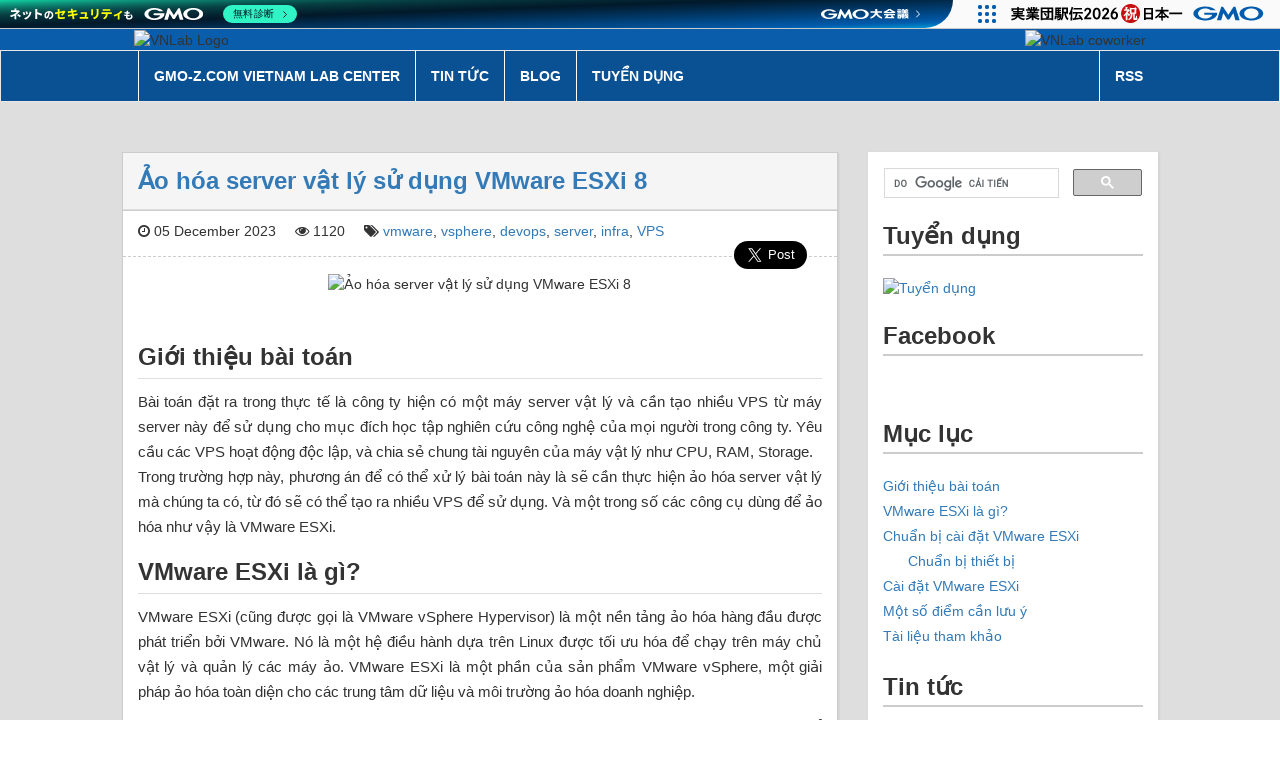

--- FILE ---
content_type: text/html; charset=utf-8
request_url: https://blog.vietnamlab.vn/ao-hoa-server-vat-ly-su-dung-vmware-esxi-8/
body_size: 13431
content:
<!DOCTYPE html>
<html>

<head>
    <meta charset="utf-8" />
    <meta http-equiv="X-UA-Compatible" content="IE=edge" />
    <title>Ảo hóa server vật lý sử dụng VMware ESXi 8 | GMO-Z.com Vietnam Lab Center</title>
    <meta name="description" content="" />
    <meta property="fb:app_id" content="703042457154743" />
    <meta name="HandheldFriendly" content="True" />
    <meta name="viewport" content="width=device-width, initial-scale=1.0" />
    <meta name="google-site-verification" content="duCCqsDAWLg3POOfPMr6JiS4R0g0CjouGGM3fhsG0-0" />
    <link rel="shortcut icon" href="/favicon.ico">

    <!-- Stylesheet -->
    <link rel="stylesheet" type="text/css" href="/assets/css/bootstrap.min.css?v=7f0b53ef65" />
    <link rel="stylesheet" type="text/css" href="/assets/css/font-awesome.min.css?v=7f0b53ef65" />
    <link rel="stylesheet" type="text/css" href="/assets/css/atom-one-dark.min.css?v=7f0b53ef65" />
    <link rel="stylesheet" type="text/css" href="/assets/css/screen.css?v=7f0b53ef65" />

    <script type="text/javascript" src="/assets/js/libs/jquery.min.js?v=7f0b53ef65"></script>

        <script>
    $(document).ready(function() {
        $.ajax({
            url: 'https://get-page-views-from-ga-922934738978.us-central1.run.app',
            method: 'POST',
            headers: {
                'Authorization': 'bearer eyJhbGciOiJSUzI1NiIsImtpZCI6IjVhYWZmNDdjMjFkMDZlMjY2Y2NlMzk1YjIxNDVjN2M2ZDQ3MzBlYTUiLCJ0eXAiOiJKV1QifQ.[base64].[base64]',
                'Content-Type': 'application/json',
            },
            data: JSON.stringify({
                "slug": $('#post-slug').val()
            }),
            timeout: 70000,
            crossDomain: true,
            success: function(response) {
                if (response.rows && response.rows[0] && response.rows[0]['metricValues'] && response.rows[0]['metricValues'][0] && response.rows[0]['metricValues'][0]['value']) {
                    $('#post-view-count').text(response.rows[0]['metricValues'][0]['value']);
                } else {
                    console.error('Error: metric value not found');
                }
            },
            error: function(xhr, status, error) {
                console.error('Error:', error);
            }
        });
    });
    </script>

    <link rel="canonical" href="https://blog.vietnamlab.vn/ao-hoa-server-vat-ly-su-dung-vmware-esxi-8/" />
    <meta name="referrer" content="no-referrer-when-downgrade" />
    <link rel="amphtml" href="https://blog.vietnamlab.vn/ao-hoa-server-vat-ly-su-dung-vmware-esxi-8/amp/" />
    
    <meta property="og:site_name" content="GMO-Z.com Vietnam Lab Center Technology Blog" />
    <meta property="og:type" content="article" />
    <meta property="og:title" content="Ảo hóa server vật lý sử dụng VMware ESXi 8" />
    <meta property="og:description" content="Giới thiệu bài toán Bài toán đặt ra trong thực tế là công ty hiện có một máy server vật lý và cần tạo nhiều VPS từ máy server này để sử dụng cho mục đích học tập nghiên cứu công nghệ của mọi người trong công ty. Yêu cầu" />
    <meta property="og:url" content="https://blog.vietnamlab.vn/ao-hoa-server-vat-ly-su-dung-vmware-esxi-8/" />
    <meta property="og:image" content="https://blog.vietnamlab.vn/content/images/1s2gxQjOCL1whuhIAw-8-XbIlY7X-8pc2.png" />
    <meta property="article:published_time" content="2023-12-05T03:00:00.000Z" />
    <meta property="article:modified_time" content="2023-12-05T03:00:00.000Z" />
    <meta property="article:tag" content="vmware" />
    <meta property="article:tag" content="vsphere" />
    <meta property="article:tag" content="devops" />
    <meta property="article:tag" content="server" />
    <meta property="article:tag" content="infra" />
    <meta property="article:tag" content="VPS" />
    
    <meta property="article:publisher" content="https://www.facebook.com/vietnamlab.vn" />
    <meta name="twitter:card" content="summary_large_image" />
    <meta name="twitter:title" content="Ảo hóa server vật lý sử dụng VMware ESXi 8" />
    <meta name="twitter:description" content="Giới thiệu bài toán Bài toán đặt ra trong thực tế là công ty hiện có một máy server vật lý và cần tạo nhiều VPS từ máy server này để sử dụng cho mục đích học tập nghiên cứu công nghệ của mọi người trong công ty. Yêu cầu" />
    <meta name="twitter:url" content="https://blog.vietnamlab.vn/ao-hoa-server-vat-ly-su-dung-vmware-esxi-8/" />
    <meta name="twitter:image" content="https://blog.vietnamlab.vn/content/images/1s2gxQjOCL1whuhIAw-8-XbIlY7X-8pc2.png" />
    <meta name="twitter:label1" content="Written by" />
    <meta name="twitter:data1" content="L.M.T" />
    <meta name="twitter:label2" content="Filed under" />
    <meta name="twitter:data2" content="vmware, vsphere, devops, server, infra, VPS" />
    <meta property="og:image:width" content="914" />
    <meta property="og:image:height" content="350" />
    
    <script type="application/ld+json">
{
    "@context": "https://schema.org",
    "@type": "Article",
    "publisher": {
        "@type": "Organization",
        "name": "GMO-Z.com Vietnam Lab Center Technology Blog",
        "url": "https://blog.vietnamlab.vn/",
        "logo": {
            "@type": "ImageObject",
            "url": "https://blog.vietnamlab.vn/favicon.ico",
            "width": 48,
            "height": 48
        }
    },
    "author": {
        "@type": "Person",
        "name": "L.M.T",
        "url": "https://blog.vietnamlab.vn/author/luong/",
        "sameAs": []
    },
    "headline": "Ảo hóa server vật lý sử dụng VMware ESXi 8",
    "url": "https://blog.vietnamlab.vn/ao-hoa-server-vat-ly-su-dung-vmware-esxi-8/",
    "datePublished": "2023-12-05T03:00:00.000Z",
    "dateModified": "2023-12-05T03:00:00.000Z",
    "image": {
        "@type": "ImageObject",
        "url": "https://blog.vietnamlab.vn/content/images/1s2gxQjOCL1whuhIAw-8-XbIlY7X-8pc2.png",
        "width": 914,
        "height": 350
    },
    "keywords": "vmware, vsphere, devops, server, infra, VPS",
    "description": "Giới thiệu bài toán\nBài toán đặt ra trong thực tế là công ty hiện có một máy server vật lý và cần\ntạo nhiều VPS từ máy server này để sử dụng cho mục đích học tập nghiên cứu công\nnghệ của mọi người trong công ty. Yêu cầu các VPS hoạt động độc lập, và chia sẻ\nchung tài nguyên của máy vật lý như CPU, RAM, Storage.\nTrong trường hợp này, phương án để có thể xử lý bài toán này là sẽ cần thực hiện\nảo hóa server vật lý mà chúng ta có, từ đó sẽ có thể tạo ra nhiều VPS để sử\ndụng. Và một trong số các công",
    "mainEntityOfPage": {
        "@type": "WebPage",
        "@id": "https://blog.vietnamlab.vn/"
    }
}
    </script>

    <script defer src="https://unpkg.com/@tryghost/portal@~0.16.0/umd/portal.min.js" data-ghost="https://blog.vietnamlab.vn/"></script><style> .gh-post-upgrade-cta-content,
.gh-post-upgrade-cta {
    display: flex;
    flex-direction: column;
    align-items: center;
    font-family: -apple-system, BlinkMacSystemFont, 'Segoe UI', Roboto, Oxygen, Ubuntu, Cantarell, 'Open Sans', 'Helvetica Neue', sans-serif;
    text-align: center;
    width: 100%;
    color: #ffffff;
    font-size: 16px;
}

.gh-post-upgrade-cta-content {
    border-radius: 8px;
    padding: 40px 4vw;
}

.gh-post-upgrade-cta h2 {
    color: #ffffff;
    font-size: 28px;
    letter-spacing: -0.2px;
    margin: 0;
    padding: 0;
}

.gh-post-upgrade-cta p {
    margin: 20px 0 0;
    padding: 0;
}

.gh-post-upgrade-cta small {
    font-size: 16px;
    letter-spacing: -0.2px;
}

.gh-post-upgrade-cta a {
    color: #ffffff;
    cursor: pointer;
    font-weight: 500;
    box-shadow: none;
    text-decoration: underline;
}

.gh-post-upgrade-cta a:hover {
    color: #ffffff;
    opacity: 0.8;
    box-shadow: none;
    text-decoration: underline;
}

.gh-post-upgrade-cta a.gh-btn {
    display: block;
    background: #ffffff;
    text-decoration: none;
    margin: 28px 0 0;
    padding: 8px 18px;
    border-radius: 4px;
    font-size: 16px;
    font-weight: 600;
}

.gh-post-upgrade-cta a.gh-btn:hover {
    opacity: 0.92;
}</style>
    <meta name="generator" content="Ghost 3.42" />
    <link rel="alternate" type="application/rss+xml" title="GMO-Z.com Vietnam Lab Center Technology Blog" href="https://blog.vietnamlab.vn/rss/" />
    <!--
<script async src="https://pagead2.googlesyndication.com/pagead/js/adsbygoogle.js?client=ca-pub-5561409235031291"
     crossorigin="anonymous"></script>
-->

<!-- Google tag (gtag.js) -->
<script async src="https://www.googletagmanager.com/gtag/js?id=G-MGW9YZQX9Y"></script>
<script>
  window.dataLayer = window.dataLayer || [];
  function gtag(){dataLayer.push(arguments);}
  gtag('js', new Date());

  gtag('config', 'G-MGW9YZQX9Y');
</script>

<!-- translate -->
<!-- 
<div id="google_translate_element" style=""></div>

<script type="text/javascript">
function googleTranslateElementInit() {
  new google.translate.TranslateElement({
  	pageLanguage: 'vi',
  	includedLanguages:'en,ja,vi'
  }, 'google_translate_element');
  setTimeout(function(){
    $.get("https://ipinfo.io", function(response) {
    		if(response.country !== "VN"){
    		 	var select = document.querySelector('select.goog-te-combo');
		  	if (response.country == "JP") {
                select.value    = "ja"; 
            } else {
                select.value    = "en"; 
            }
            
		  	select.dispatchEvent(new Event('change'));
    		};
	}, "jsonp");
  },5000)
}
</script>

<script type="text/javascript" src="https://translate.google.com/translate_a/element.js?cb=googleTranslateElementInit"></script>
-->
</head>

<body class="post-template tag-vmware tag-vsphere tag-devops tag-server tag-infra tag-vps nav-closed">
    <script type="text/javascript" src="/assets/js/app/social.js?v=7f0b53ef65"></script>
    <div id="fb-root"></div>

    <div id="header">
        <div id="blog-banner">
    <div class="row row-no-margin">
        <div class="col-md-offset-1 col-md-5">
            <img src="/assets/img/vnlab_logo.jpg?v=7f0b53ef65" alt="VNLab Logo">
        </div>
        <div class="col-md-5 text-right coworker">
            <img src="/assets/img/vnlab_coworker.jpg?v=7f0b53ef65" alt="VNLab coworker">
        </div>
        <div class="col-md-offset-1"></div>
    </div>
</div>

<nav class="navbar navbar-default">
    <div class="row row-no-margin">
        <div class="col-md-offset-1 col-md-10">
            <!-- Brand and toggle get grouped for better mobile display -->
            <div class="navbar-header">
                <button type="button" class="navbar-toggle collapsed" data-toggle="collapse" data-target="#bs-example-navbar-collapse-1" aria-expanded="false">
                    <span class="sr-only">Toggle navigation</span>
                    <span class="icon-bar"></span>
                    <span class="icon-bar"></span>
                    <span class="icon-bar"></span>
                </button>
            </div>

            <!-- Collect the nav links, forms, and other content for toggling -->
            <div class="collapse navbar-collapse" id="bs-example-navbar-collapse-1">
                <ul class="nav navbar-nav">
                        <li class="">
                            <a class="https://vietnamlab.vn" href="https://vietnamlab.vn">GMO-Z.com Vietnam Lab Center</a>
                        </li>
                        <li class="">
                            <a class="/tag/news/" href="https://blog.vietnamlab.vn/tag/news/">Tin tức</a>
                        </li>
                        <li class="">
                            <a class="/" href="https://blog.vietnamlab.vn/">Blog</a>
                        </li>
                        <li class="">
                            <a class="https://recruit.vietnamlab.vn/" href="https://recruit.vietnamlab.vn/">Tuyển dụng</a>
                        </li>
                </ul>

                <ul class="nav navbar-nav navbar-right">
                        <li><a class="subscribe-button icon-feed" href="https://blog.vietnamlab.vn/rss/">RSS</a></li>
                </ul>
            </div>
            <!-- /.navbar-collapse -->
        </div>
        <div class="col-md-offset-1"></div>
        <!-- /.container-fluid -->
    </div>
</nav>

    </div>

    <div id="body" class="row row-no-margin">
        
<div class="col-lg-offset-1 col-lg-7">
        <input type="hidden" id="post-slug" value="ao-hoa-server-vat-ly-su-dung-vmware-esxi-8">

        <article class="post tag-vmware tag-vsphere tag-devops tag-server tag-infra tag-vps js-toc-content">
            <div class="post-header">
                <h2 class="post-title"><a href="/ao-hoa-server-vat-ly-su-dung-vmware-esxi-8/">Ảo hóa server vật lý sử dụng VMware ESXi 8</a></h2>
            </div>

            <div class="post-meta">
                <div class="post-date" datetime="2023-12-05">
                    <i class="fa fa-clock-o" aria-hidden="true"></i> 05 December 2023
                </div>
                <div class="post-view">
                    <i class="fa fa-eye" aria-hidden="true"></i> <span id="post-view-count">0</span>
                </div>
                <div class="post-tag">
                    <i class="fa fa-tags" aria-hidden="true"></i> <a href="/tag/vmware/">vmware</a>, <a href="/tag/vsphere/">vsphere</a>, <a href="/tag/devops/">devops</a>, <a href="/tag/server/">server</a>, <a href="/tag/infra/">infra</a>, <a href="/tag/vps/">VPS</a>
                </div>
            </div>

            <div class="post-featured post-featured-single">
                <div class="post-featured-img">
                        <img src="https://blog.vietnamlab.vn/content/images/1s2gxQjOCL1whuhIAw-8-XbIlY7X-8pc2.png" alt="Ảo hóa server vật lý sử dụng VMware ESXi 8">
                </div>

                <div class="post-author">
                </div>

                <div class="post-share">
                    <div class="share-button">
                        <div class="fb-share-button" data-href="/ao-hoa-server-vat-ly-su-dung-vmware-esxi-8/" data-layout="button" data-size="large" data-mobile-iframe="true">
                        </div>
                    </div>

                    <div class="share-button">
                        <a class="twitter-share-button" data-size="large" href="https://twitter.com/intent/tweet?text=%E1%BA%A2o%20h%C3%B3a%20server%20v%E1%BA%ADt%20l%C3%BD%20s%E1%BB%AD%20d%E1%BB%A5ng%20VMware%20ESXi%208">
                            Tweet
                        </a>
                    </div>
                </div>
            </div>

            <section class="post-content">
                <!--kg-card-begin: markdown--><h3 id="giithiubiton">Giới thiệu bài toán</h3>
<p>Bài toán đặt ra trong thực tế là công ty hiện có một máy server vật lý và cần tạo nhiều VPS từ máy server này để sử dụng cho mục đích học tập nghiên cứu công nghệ của mọi người trong công ty. Yêu cầu các VPS hoạt động độc lập, và chia sẻ chung tài nguyên của máy vật lý như CPU, RAM, Storage.<br>
Trong trường hợp này, phương án để có thể xử lý bài toán này là sẽ cần thực hiện ảo hóa server vật lý mà chúng ta có, từ đó sẽ có thể tạo ra nhiều VPS để sử dụng. Và một trong số các công cụ dùng để ảo hóa như vậy là VMware ESXi.</p>
<h3 id="vmwareesxilg">VMware ESXi là gì?</h3>
<p>VMware ESXi (cũng được gọi là VMware vSphere Hypervisor) là một nền tảng ảo hóa hàng đầu được phát triển bởi VMware. Nó là một hệ điều hành dựa trên Linux được tối ưu hóa để chạy trên máy chủ vật lý và quản lý các máy ảo. VMware ESXi là một phần của sản phẩm VMware vSphere, một giải pháp ảo hóa toàn diện cho các trung tâm dữ liệu và môi trường ảo hóa doanh nghiệp.</p>
<p>VMware ESXi cung cấp khả năng ảo hóa phần cứng và quản lý các tài nguyên của máy chủ vật lý để chạy nhiều máy ảo trên cùng một hệ thống. Nó cho phép chia sẻ và quản lý CPU, bộ nhớ, ổ cứng và các tài nguyên mạng giữa các máy ảo. Điều này giúp tăng cường sử dụng tài nguyên và hiệu suất của máy chủ vật lý, tiết kiệm không gian và điện năng. Dưới đây là một số vai trò chính của VMware ESXi:</p>
<ul>
<li>
<p><strong>Efficiency &amp; Cost Savings</strong>: ESXi giúp tiết kiệm năng lượng và chi phí phần cứng bằng cách giảm số lượng máy chủ vật lý cần thiết trong một trung tâm dữ liệu. Mỗi máy chủ vật lý có thể chạy nhiều máy ảo, mỗi máy ảo hoạt động như một máy chủ riêng lẻ.</p>
</li>
<li>
<p><strong>Isolation &amp; Security</strong>: Mỗi máy ảo hoạt động độc lập với nhau, đảm bảo có độ an toàn cao và hạn chế tình trạng phụ thuộc lẫn nhau.</p>
</li>
<li>
<p><strong>Testing Environments</strong>: ESXi giúp tạo môi trường thử nghiệm phát triển ứng dụng dễ dàng, nhanh chóng và linh hoạt. Điều này tăng hiệu suất phát triển phần mềm và giảm thời gian đưa ra thị trường.</p>
</li>
<li>
<p><strong>Distributed Resource Scheduling (DRS)</strong>: ESXi hỗ trợ DRS, đảm bảo quá tải workload để tối ưu hóa hiệu suất của máy chủ.</p>
</li>
<li>
<p><strong>High Availability</strong>: Nếu có máy chủ vật lý bị sự cố, ESXi có thể tự động chuyển máy ảo đang chạy trên máy chủ bị lỗi đến máy chủ khác, giảm thiểu thời gian ngừng hoạt động và đảm bảo tính sẵn sàng cao.</p>
</li>
<li>
<p><strong>Simplified Data Center Management</strong>: Quản lý trung tâm dữ liệu trở nên đơn giản hơn với ESXi, nhờ khả năng quản lý từ xa, tự động hóa và quản lý trung tâm dữ liệu tập trung.</p>
</li>
<li>
<p><strong>Scalability</strong>: Bạn có thể thêm hoặc xóa máy ảo mà không làm ảnh hưởng đến chức năng của máy chủ vật lý.</p>
</li>
</ul>
<!--kg-card-end: markdown--><!--kg-card-begin: markdown--><h3 id="chunbcitvmwareesxi">Chuẩn bị cài đặt VMware ESXi</h3>
<p>Để cài đặt hoặc nâng cấp ESXi, phần cứng và tài nguyên hệ thống của bạn cần đáp ứng các yêu cầu sau đây:</p>
<ul>
<li>Nền tảng máy chủ được hỗ trợ. Để xem danh sách các platform được hỗ trợ, hãy tham khảo hướng dẫn tương thích của VMware tại <a href="http://www.vmware.com/resources/compatibility">đây</a>.</li>
<li>ESXi 8.0 yêu cầu máy host với ít nhất 2 core CPU.</li>
<li>ESXi 8.0 hỗ trợ một phạm vi rộng lớn các bộ vi xử lý x86 64-bit đa lõi. Để xem danh sách đầy đủ các bộ vi xử lý được hỗ trợ, xem hướng dẫn tương thích của VMware tại <a href="http://www.vmware.com/resources/compatibility">đây</a>.</li>
<li>ESXi 8.0 yêu cầu bit NX/XD ((No Execute/eXecute Disable) phải được kích hoạt cho CPU trong BIOS.</li>
<li>ESXi 8.0 yêu cầu tối thiểu 8GB RAM vật lý. Cần ít nhất 12GB RAM để vận hành máy ảo trong môi trường production.</li>
<li>Để hỗ trợ máy ảo 64-bit, hỗ trợ ảo hóa phần cứng (Intel VT-x hoặc AMD RVI) phải được kích hoạt trên CPU x64.</li>
<li>Một hoặc nhiều Gigabit hoặc faster Ethernet controllers. Để xem danh sách các mô hình bộ điều khiển mạng được hỗ trợ, xem Hướng dẫn tương thích của VMware tại <a href="http://www.vmware.com/resources/compatibility">đây</a>.</li>
<li>ESXi 8.0 đòi hỏi ổ đĩa khởi động tối thiểu 32GB dung lượng lưu trữ như HDD, SSD, hoặc NVMe. Thiết bị khởi động không được chia sẻ giữa các máy chủ ESXi.</li>
</ul>
<p>Ví dụ 1 máy chủ đáp ứng được yêu cầu cài đặt:</p>
<table>
<thead>
<tr>
<th style="text-align:left">Đầu mục</th>
<th style="text-align:left">Thông số</th>
</tr>
</thead>
<tbody>
<tr>
<td style="text-align:left">Product</td>
<td style="text-align:left">Máy chủ Dell PowerEdge R240</td>
</tr>
<tr>
<td style="text-align:left">Processor(s)</td>
<td style="text-align:left">(1) Intel Xeon E-2134 3.5GHz, 8M cache, 4C/8T, turbo (71W)</td>
</tr>
<tr>
<td style="text-align:left">Memory</td>
<td style="text-align:left">8GB 2666MT/s DDR4 ECC UDIMM (up to 64GB</td>
</tr>
<tr>
<td style="text-align:left">Internal Storage</td>
<td style="text-align:left">1TB 7.2K RPM SATA 6Gbps 512n 3.5in Hot-plug Hard Drive (up to 4x 3.5&quot; Hot-plug)</td>
</tr>
<tr>
<td style="text-align:left">Raid Controller</td>
<td style="text-align:left">PERC H330 RAID Controller, Adapter, Full Height</td>
</tr>
<tr>
<td style="text-align:left">Ethernet</td>
<td style="text-align:left">Broadcom BCM5720 1GBE Dual Port</td>
</tr>
<tr>
<td style="text-align:left">Bus slots</td>
<td style="text-align:left">2 x PCIe Gen 3.0 slots: <br> - One x8 slot low-profile, half-length with x4 slot width <br> - One x16 slot low-profile/full-height, half-length with x8 bandwith</td>
</tr>
<tr>
<td style="text-align:left">Optical Drive</td>
<td style="text-align:left">None</td>
</tr>
<tr>
<td style="text-align:left">Remote Management</td>
<td style="text-align:left">iDrac9, Basic</td>
</tr>
<tr>
<td style="text-align:left">Keyboard &amp; Mouse</td>
<td style="text-align:left">None standard</td>
</tr>
<tr>
<td style="text-align:left">Power Supply</td>
<td style="text-align:left">Single 250W cabled PSU</td>
</tr>
<tr>
<td style="text-align:left">Form factor</td>
<td style="text-align:left">1U Rackmount up to 4x 3.5&quot; Cabled Hard Drives</td>
</tr>
<tr>
<td style="text-align:left">Warranty</td>
<td style="text-align:left">3yr Prosupport NBD</td>
</tr>
<tr>
<td style="text-align:left">Origin</td>
<td style="text-align:left">China</td>
</tr>
</tbody>
</table>
<h4 id="chunbthitb">Chuẩn bị thiết bị</h4>
<p>Trong phạm vi bài viết này, thì mình có chuẩn bị một số thiết bị và phần mềm cần thiết sau:</p>
<ul>
<li>1 máy tính (windows) để tạo usb boot cho ESXi</li>
<li>1 usb trống ít nhất 4GB</li>
<li>Tải ESXi Image: <a href="https://customerconnect.vmware.com/en/downloads/details?downloadGroup=ESXI800&amp;productId=1345">ESXi 8.0</a></li>
<li>Tải phần mềm <a href="http://rufus.akeo.ie/">Rufus</a> để tạo boot, và cài đặt trên máy tính</li>
<li>Tạo USB boot:
<ul>
<li>Cắm usb vào máy tính (windows)</li>
<li>Mở phần mềm Rufus vừa cài:
<ul>
<li>Device: là usb để boot</li>
<li>Boot selection: Là ESXI image vừa tải</li>
</ul>
</li>
<li>Click Start và đợi 1-2 phút cho đến khi tiến trình tạo boot hoàn thành</li>
</ul>
</li>
</ul>
<p><img src="https://blog.vietnamlab.vn/content/images/1LKA32pRp4yS7i4oXuJdl3kOGu7NwYgCd.png" alt="1LKA32pRp4yS7i4oXuJdl3kOGu7NwYgCd"></p>
<!--kg-card-end: markdown--><!--kg-card-begin: markdown--><h3 id="citvmwareesxi">Cài đặt VMware ESXi</h3>
<p>Do khi cài server, mình không chụp ảnh lại, nên ảnh quá trình cài đặt là các ảnh được tham khảo từ các nguồn tài liệu tham khảo. Còn các ảnh truy cập trang quản lý, thì sẽ là ảnh server do mình đã cài đặt, và đang được vận hành để tạo ra các VPS để mọi người sử dụng cho việc nghiên cứu và học tập công nghệ.</p>
<p>Việc cài đặt VMware ESXi cũng tương tự các bước như việc cài lại hệ điều hành (windows, ubuntu,...) cho máy tính cá nhân. Chúng ta bắt đầu vào các bước để cài đặt VMware ESXi 8:</p>
<ul>
<li>Cắm usb boot mới được tạo vào máy chủ cần cài đặt ESXi</li>
<li>Restart lại máy chủ, chọn boot bằng usb</li>
<li>Vào màn hình ESXi installer:<br>
<img src="https://blog.vietnamlab.vn/content/images/10UkHbTeplVcHws5WYYD_r65MleCC10VC.png" alt="10UkHbTeplVcHws5WYYD_r65MleCC10VC"></li>
<li>Chọn ổ để cài đặt:<br>
<img src="https://blog.vietnamlab.vn/content/images/18P0nwHDgQjkj8yi1bRhdC2UFW2hwTp9v.png" alt="18P0nwHDgQjkj8yi1bRhdC2UFW2hwTp9v"></li>
<li>Chọn loại bàn phím:<br>
<img src="https://blog.vietnamlab.vn/content/images/1RqDEm9qbit0tXIWquafTRN6H3GRKKNec.png" alt="1RqDEm9qbit0tXIWquafTRN6H3GRKKNec"></li>
<li>Tạo password tài khoản root (cần nhớ mật khẩu này để có thể đăng nhập): !<br>
<img src="https://blog.vietnamlab.vn/content/images/1OuoNfZTq6NaPWXolwD2CtUahRcdKj6DD.png" alt="1OuoNfZTq6NaPWXolwD2CtUahRcdKj6DD"></li>
<li>Xác nhận việc cài đặt:<br>
<img src="https://blog.vietnamlab.vn/content/images/1KtzbwMJ4vHEtnn9eAhpH2IxSg1b_6Lb7.png" alt="1KtzbwMJ4vHEtnn9eAhpH2IxSg1b_6Lb7"></li>
<li>Hoàn thành cài đặt, rút usb và reboot server:<br>
<img src="https://blog.vietnamlab.vn/content/images/1eFiOZh4w9KNQQzmbYbvGO7t82wBMoI9m.png" alt="1eFiOZh4w9KNQQzmbYbvGO7t82wBMoI9m"></li>
<li>Sau khi reboot xong, sẽ xuất hiện màn hình quản lý, nhập user root và password để truy cập:<br>
<img src="https://blog.vietnamlab.vn/content/images/1-fdvD8Ya2t9M0Q1MEeMTp-Oym3SlnkJC.png" alt="1-fdvD8Ya2t9M0Q1MEeMTp-Oym3SlnkJC"></li>
</ul>
<p>Như vậy là chúng ta đã cài đặt xong ESXi cho máy chủ, hiện tại máy chủ đang nhận IP động, nghĩa là nếu bị khởi động lại, thì khả năng cao là sẽ bị đổi sang IP khác, khi đó sẽ không thể truy cập vào bằng IP cũ được. Vì vậy, chúng ta cần cài đặt để máy chủ nhận IP tĩnh:</p>
<ul>
<li>Truy cập menu <strong>Configure Management Network</strong>:<br>
<img src="https://blog.vietnamlab.vn/content/images/1ugo5xOvDDVnKluTjWcrTbdjK9ZAQdRbo.png" alt="1ugo5xOvDDVnKluTjWcrTbdjK9ZAQdRbo"></li>
<li>Chọn <strong>IPv4 Configuration</strong> &gt; <strong>Set static IPv4 address and network configuration</strong>, và nhập địa chỉ ip, subnet mask, default gateway:<br>
<img src="https://blog.vietnamlab.vn/content/images/1CXhl0sQO36TnmNmEpRunfjQJjQGs8gf0.png" alt="1CXhl0sQO36TnmNmEpRunfjQJjQGs8gf0"></li>
<li>Disable IPv6: <strong>IPv6 Configuration</strong> &gt; <strong>Disable IPv6</strong><br>
<img src="https://blog.vietnamlab.vn/content/images/1rQTCpmQOWGGuX7LrmMRP0ghNXEv7M_gw.png" alt="1rQTCpmQOWGGuX7LrmMRP0ghNXEv7M_gw"></li>
<li>Cài đặt DNS cho server (nếu cần): truy cập <strong>DNS Configuration</strong><br>
<img src="https://blog.vietnamlab.vn/content/images/1XeNknFz1VFFHLey49C-Bj2MVQ1K2GFTk.png" alt="1XeNknFz1VFFHLey49C-Bj2MVQ1K2GFTk"></li>
</ul>
<p>Sau khi cài đặt xong, chúng ta cần khởi động lại máy chủ, sau đó, sử dụng máy tính khác, truy cập vào IP static của máy chủ vừa mới được cài đặt. Giao diện trang quản lý sẽ như sau:<br>
<img src="https://blog.vietnamlab.vn/content/images/1spSAmkH9aDPZqFYvnx1voUiMrUsn5FRQ.png" alt="1spSAmkH9aDPZqFYvnx1voUiMrUsn5FRQ"></p>
<p>Sau khi đăng nhập với tài khoản root, mật khẩu là giá trị mà chúng ta mới nhập ở bước cài đặt, thì giao diện trang quản lý sẽ như sau:<br>
<img src="https://blog.vietnamlab.vn/content/images/1yE4hNnL1HxvfMQFwLjjEBF0qvYNcdQ0i.png" alt="1yE4hNnL1HxvfMQFwLjjEBF0qvYNcdQ0i"></p>
<h3 id="mtsimcnlu">Một số điểm cần lưu ý</h3>
<p>VMware ESXi là một sản phẩm phần mềm ảo hóa phía máy chủ từ VMware. Sự ảo hóa này cho phép việc triển khai và quản lý cùng lúc nhiều hệ điều hành và ứng dụng trên cùng một máy chủ vật lý. Những lợi ích của VMware ESXi phản ánh tầm quan trọng của nó trong việc tối ưu hóa hiệu suất, bảo mật, và khả năng quản lý của hạ tầng IT, nhưng cũng cần phải xem xét một số điểm sau:</p>
<ul>
<li>
<p><strong>Chi phí License</strong>: Dù phiên bản miễn phí của ESXi có sẵn, nhưng nó hạn chế một số chức năng quan trọng. Để đạt được đầy đủ chức năng, các doanh nghiệp sẽ cần mua license, mà chi phí có thể tăng đáng kể.</p>
</li>
<li>
<p><strong>Yêu cầu phần cứng</strong>: ESXi có một số yêu cầu phần cứng khá cụ thể và đôi khi không tương thích với một số phần cứng cũ hay phần cứng không phổ biến.</p>
</li>
<li>
<p><strong>Phức tạp trong cấu hình và quản lý</strong>: VMWare ESXi có thể khá phức tạp để cấu hình ban đầu và yêu cầu một số kiến thức chuyên sâu.</p>
</li>
<li>
<p><strong>Khả năng tương thích ứng dụng</strong>: Mặc dù hầu hết các ứng dụng và hệ điều hành có thể chạy tốt trên máy ảo, nhưng vẫn có một số ứng dụng rất cụ thể hoặc phức tạp có thể xuất hiện vấn đề khi chạy trên môi trường ảo hóa.</p>
</li>
<li>
<p><strong>Dự phòng và khôi phục dữ liệu</strong>: Trong một vài trường hợp, việc dự phòng và khôi phục dữ liệu từ máy ảo có thể trở nên khó khăn hơn so với máy chủ vật lý.</p>
</li>
</ul>
<p>Tuy nhiên, có thể xem những nhược điểm này như những thách thức để xử lý, và với những lợi ích mang lại, thì VMware ESXi vẫn tiếp tục là một trong những giải pháp ảo hóa hàng đầu trên thị trường.</p>
<h3 id="tiliuthamkho">Tài liệu tham khảo</h3>
<p><a href="https://www.virten.net/2022/10/how-to-create-a-bootable-esxi-installer-usb-flash-drive-with-linux-windows-and-mac/">How to create a bootable ESXi Installer USB Flash Drive with Linux, Windows or Mac</a><br>
<a href="https://docs.vmware.com/en/VMware-vSphere/8.0/vsphere-esxi-801-installation-setup-guide.pdf">VMware ESXi Installation and Setup - VMware vSphere 8.0</a><br>
<a href="https://www.youtube.com/watch?v=g2iWZCzhUeY">How to Install VMware vSphere ESXi 8</a></p>
<!--kg-card-end: markdown-->
            </section>

            <div class="post-footer">
                <div class="share-button">
                    <div class="fb-share-button" data-href="/ao-hoa-server-vat-ly-su-dung-vmware-esxi-8/" data-layout="button_count" data-size="large" data-mobile-iframe="true">
                    </div>
                </div>

                <div class="share-button">
                    <a class="twitter-share-button" data-size="large" href="https://twitter.com/intent/tweet?text=%E1%BA%A2o%20h%C3%B3a%20server%20v%E1%BA%ADt%20l%C3%BD%20s%E1%BB%AD%20d%E1%BB%A5ng%20VMware%20ESXi%208">
                        Tweet
                    </a>
                </div>

                <div class="share-button">
                    <div class="g-plusone" data-href="/ao-hoa-server-vat-ly-su-dung-vmware-esxi-8/"></div>
                </div>
            </div>
            <div id="widget-for-reem-10-1"></div><script src="https://reem.vn/reem.js?m=10"></script>
        </article>


        <div class="post-comments">
            <div class="fb-comments" data-href="https://blog.vietnamlab.vn/ao-hoa-server-vat-ly-su-dung-vmware-esxi-8/" data-numposts="10" data-order-by="reverse_time" data-width="100%"></div>
        </div>
</div>
<div class="col-lg-3">
    <div id="sidebar" class="sidebar">
  <gcse:search></gcse:search>

  <div class="sidebar-box">
    <div class="sidebar-title h2">Tuyển dụng</div>
    <div class="sidebar-content">
      <a class="title" href="https://recruit.vietnamlab.vn/vi-tri-tuyen-dung/">
        <img
          style="max-width: 100%"
          src="https://hrchannels.com/uptalent/attachments/images/20210617/1623903618081-mau-dang-tin-tuyen-dung-thu-hut-ung-vien-6.png"
          alt="Tuyển dụng"
        />
      </a>
    </div>
  </div>

  <div id="sidebar-facebook" class="sidebar-box">
    <div class="sidebar-title h2">Facebook</div>
    <div class="sidebar-content">
      <div
        class="fb-page"
        data-href="https://www.facebook.com/vietnamlab.vn"
        data-small-header="false"
        data-adapt-container-width="true"
        data-hide-cover="false"
        data-show-facepile="true"
      >
        <blockquote
          cite="https://www.facebook.com/vietnamlab.vn"
          class="fb-xfbml-parse-ignore"
        >
          <a href="https://www.facebook.com/vietnamlab.vn">GMO-Z.com Vietnam Lab
            Center</a>
        </blockquote>
      </div>
    </div>
  </div>

    <div class="sidebar-box">
      <div class="sidebar-title h2">Mục lục</div>
      <div class="sidebar-content js-toc"></div>
    </div>

  <div id="sidebar-news" class="sidebar-box">
    <div class="sidebar-title h2">Tin tức</div>
    <div class="sidebar-content">
          <div class="media">
            <div class="media-left">
              <a href="/tong-ket-q2-2024-chia-se/">
                  <img
                    style="object-fit: cover"
                    class="media-object"
                    src="https://blog.vietnamlab.vn/content/images/1IynLa0ymkgSr2esMqGGAVR9peTAY4sJs.png"
                    width="50"
                    height="50"
                    alt="Tổng kết Quý 2 năm 2024 &amp; Chia sẻ định hướng Quý 3 năm 2024"
                  />
              </a>
            </div>
            <div class="media-body">
              <a class="title" href="/tong-ket-q2-2024-chia-se/">Tổng kết Quý 2 năm 2024 &amp; Chia sẻ định hướng Quý 3 năm 2024</a>
              <span>, 26 July 2024</span>
            </div>
          </div>
          <div class="media">
            <div class="media-left">
              <a href="/bi-kip-nang-cao-trinh-do-giao-tiep-tieng-nhat/">
                  <img
                    style="object-fit: cover"
                    class="media-object"
                    src="https://blog.vietnamlab.vn/content/images/1ukH3xkAjeKykq21Hxb7n2aXnz3LF2-Nr.png"
                    width="50"
                    height="50"
                    alt="Bí kíp nâng cao trình độ giao tiếp tiếng Nhật."
                  />
              </a>
            </div>
            <div class="media-body">
              <a class="title" href="/bi-kip-nang-cao-trinh-do-giao-tiep-tieng-nhat/">Bí kíp nâng cao trình độ giao tiếp tiếng Nhật.</a>
              <span>, 24 June 2022</span>
            </div>
          </div>
          <div class="media">
            <div class="media-left">
              <a href="/le-tong-ket-nam-2020/">
                  <img
                    style="object-fit: cover"
                    class="media-object"
                    src="https://blog.vietnamlab.vn/content/images/1jxWbRXhEbuaZmIFhuPEoBR17O5YbN3_N.png"
                    width="50"
                    height="50"
                    alt="Lễ tổng kết năm 2020!"
                  />
              </a>
            </div>
            <div class="media-body">
              <a class="title" href="/le-tong-ket-nam-2020/">Lễ tổng kết năm 2020!</a>
              <span>, 04 March 2021</span>
            </div>
          </div>
          <div class="media">
            <div class="media-left">
              <a href="/team-building-di-ve-mien-que/">
                  <img
                    style="object-fit: cover"
                    class="media-object"
                    src="https://blog.vietnamlab.vn/content/images/1TupdsvLt0uvbzqMLCM24ue8TBYSzTzBC.jpg"
                    width="50"
                    height="50"
                    alt="Team building ngoài trời- Buổi trải nghiệm tuyệt vời."
                  />
              </a>
            </div>
            <div class="media-body">
              <a class="title" href="/team-building-di-ve-mien-que/">Team building ngoài trời- Buổi trải nghiệm tuyệt vời.</a>
              <span>, 22 January 2021</span>
            </div>
          </div>
          <div class="media">
            <div class="media-left">
              <a href="/bao-cao-nghien-cuu-quy-3/">
                  <img
                    style="object-fit: cover"
                    class="media-object"
                    src="https://blog.vietnamlab.vn/content/images/1CSKMZA-hwBOtsfRK0JjjcNZUrF80lGLt.PNG"
                    width="50"
                    height="50"
                    alt="Báo cáo nghiên cứu quý 3 năm 2020"
                  />
              </a>
            </div>
            <div class="media-body">
              <a class="title" href="/bao-cao-nghien-cuu-quy-3/">Báo cáo nghiên cứu quý 3 năm 2020</a>
              <span>, 30 October 2020</span>
            </div>
          </div>
    </div>
  </div>

  <div class="sidebar-box">
    <div class="sidebar-title h2">Key words</div>
    <div class="sidebar-content">
          <span class="label label-default text-justify tag">
            <a
              href="/tag/%08google-apps-script/"
              title="google apps script"
              class="tag tag-5c2c443cc00d970001d28829 google-apps-script"
            >google apps script</a>
          </span>
          <span class="label label-default text-justify tag">
            <a
              href="/tag/10-meo-2/"
              title="10 mẹo"
              class="tag tag-5ad30b8d837198000145843b 10-meo-2"
            >10 mẹo</a>
          </span>
          <span class="label label-default text-justify tag">
            <a
              href="/tag/10-tips/"
              title="10 tips"
              class="tag tag-5ad30b8d8371980001458432 10-tips"
            >10 tips</a>
          </span>
          <span class="label label-default text-justify tag">
            <a
              href="/tag/103-early-hints/"
              title="103 early hints"
              class="tag tag-658b92577e44a10001b03cfc 103-early-hints"
            >103 early hints</a>
          </span>
          <span class="label label-default text-justify tag">
            <a
              href="/tag/20-10/"
              title="20/10"
              class="tag tag-61719a0962f2580001e9d33a 20-10"
            >20/10</a>
          </span>
          <span class="label label-default text-justify tag">
            <a
              href="/tag/2017/"
              title="2017"
              class="tag tag-5ad30b8d8371980001458463 2017"
            >2017</a>
          </span>
          <span class="label label-default text-justify tag">
            <a
              href="/tag/2018/"
              title="2018"
              class="tag tag-5ad30b8d8371980001458464 2018"
            >2018</a>
          </span>
          <span class="label label-default text-justify tag">
            <a
              href="/tag/2020/"
              title="2020"
              class="tag tag-5e05cac4bf919d0001802e79 2020"
            >2020</a>
          </span>
          <span class="label label-default text-justify tag">
            <a
              href="/tag/2023/"
              title="2023"
              class="tag tag-6555a47deb27b6000135d1ed 2023"
            >2023</a>
          </span>
          <span class="label label-default text-justify tag">
            <a
              href="/tag/2024/"
              title="2024"
              class="tag tag-6555a47deb27b6000135d1ee 2024"
            >2024</a>
          </span>
          <span class="label label-default text-justify tag">
            <a
              href="/tag/2025/"
              title="2025"
              class="tag tag-6555a47deb27b6000135d1ef 2025"
            >2025</a>
          </span>
          <span class="label label-default text-justify tag">
            <a
              href="/tag/acid/"
              title="acid"
              class="tag tag-660222d8d4439e0001103b28 acid"
            >acid</a>
          </span>
          <span class="label label-default text-justify tag">
            <a
              href="/tag/adaptive-threshold/"
              title="adaptive threshold"
              class="tag tag-5ad30b8d8371980001458462 adaptive-threshold"
            >adaptive threshold</a>
          </span>
          <span class="label label-default text-justify tag">
            <a
              href="/tag/adb/"
              title="adb"
              class="tag tag-5d479f1fbf919d00018028c9 adb"
            >adb</a>
          </span>
          <span class="label label-default text-justify tag">
            <a
              href="/tag/admin/"
              title="admin"
              class="tag tag-655ce5e4eb27b6000135d7fa admin"
            >admin</a>
          </span>
          <span class="label label-default text-justify tag">
            <a
              href="/tag/adsense/"
              title="adsense"
              class="tag tag-5ad30b8d83719800014583a8 adsense"
            >adsense</a>
          </span>
          <span class="label label-default text-justify tag">
            <a
              href="/tag/aff/"
              title="aff"
              class="tag tag-5b6119898371980001458b0d aff"
            >aff</a>
          </span>
          <span class="label label-default text-justify tag">
            <a
              href="/tag/agile/"
              title="agile"
              class="tag tag-5ad30b8d837198000145834b agile"
            >agile</a>
          </span>
          <span class="label label-default text-justify tag">
            <a
              href="/tag/ai/"
              title="AI"
              class="tag tag-5ad30b8d8371980001458441 ai"
            >AI</a>
          </span>
          <span class="label label-default text-justify tag">
            <a
              href="/tag/ai-agent/"
              title="ai agent"
              class="tag tag-6931b31954f2e000011c414b ai-agent"
            >ai agent</a>
          </span>
          <span class="label label-default text-justify tag">
            <a
              href="/tag/ai-coding/"
              title="AI Coding"
              class="tag tag-67e125c41462370001bc54fa ai-coding"
            >AI Coding</a>
          </span>
          <span class="label label-default text-justify tag">
            <a
              href="/tag/ai-ide/"
              title="AI IDE"
              class="tag tag-694cb29c04846100010a8f55 ai-ide"
            >AI IDE</a>
          </span>
          <span class="label label-default text-justify tag">
            <a
              href="/tag/alert/"
              title="alert"
              class="tag tag-5c2c443cc00d970001d2882a alert"
            >alert</a>
          </span>
          <span class="label label-default text-justify tag">
            <a
              href="/tag/algorithm/"
              title="Algorithm"
              class="tag tag-5e3bb937f7370d0001b8122e algorithm"
            >Algorithm</a>
          </span>
          <span class="label label-default text-justify tag">
            <a
              href="/tag/amazon/"
              title="amazon"
              class="tag tag-68330db666150c000195507e amazon"
            >amazon</a>
          </span>
          <span class="label label-default text-justify tag">
            <a
              href="/tag/anchor/"
              title="anchor"
              class="tag tag-6318c0c78fb3be0001a82bcf anchor"
            >anchor</a>
          </span>
          <span class="label label-default text-justify tag">
            <a
              href="/tag/android/"
              title="android"
              class="tag tag-5ad30b8d837198000145834c android"
            >android</a>
          </span>
          <span class="label label-default text-justify tag">
            <a
              href="/tag/android-studio/"
              title="android studio"
              class="tag tag-5ad30b8d83719800014583ce android-studio"
            >android studio</a>
          </span>
          <span class="label label-default text-justify tag">
            <a
              href="/tag/anguar-cli/"
              title="anguar cli"
              class="tag tag-5ad30b8d837198000145834d anguar-cli"
            >anguar cli</a>
          </span>
          <span class="label label-default text-justify tag">
            <a
              href="/tag/angular2/"
              title="angular2"
              class="tag tag-5ad30b8d837198000145834e angular2"
            >angular2</a>
          </span>
          <span class="label label-default text-justify tag">
            <a
              href="/tag/angular9/"
              title="angular9"
              class="tag tag-5ea7b0b5f7370d0001b8132d angular9"
            >angular9</a>
          </span>
          <span class="label label-default text-justify tag">
            <a
              href="/tag/anova/"
              title="ANOVA"
              class="tag tag-618f6fe0954bb4000181c065 anova"
            >ANOVA</a>
          </span>
          <span class="label label-default text-justify tag">
            <a
              href="/tag/ansible/"
              title="Ansible"
              class="tag tag-5ad30b8d8371980001458450 ansible"
            >Ansible</a>
          </span>
          <span class="label label-default text-justify tag">
            <a
              href="/tag/ant/"
              title="ant"
              class="tag tag-5ad30b8d8371980001458398 ant"
            >ant</a>
          </span>
          <span class="label label-default text-justify tag">
            <a
              href="/tag/apache/"
              title="apache"
              class="tag tag-5ad30b8d837198000145834f apache"
            >apache</a>
          </span>
          <span class="label label-default text-justify tag">
            <a
              href="/tag/apache-hive/"
              title="Apache Hive"
              class="tag tag-5ad30b8d8371980001458351 apache-hive"
            >Apache Hive</a>
          </span>
          <span class="label label-default text-justify tag">
            <a
              href="/tag/apache-knox/"
              title="Apache Knox"
              class="tag tag-5ad30b8d8371980001458352 apache-knox"
            >Apache Knox</a>
          </span>
          <span class="label label-default text-justify tag">
            <a
              href="/tag/apache-knox-gateway/"
              title="Apache Knox Gateway"
              class="tag tag-5ad30b8d8371980001458353 apache-knox-gateway"
            >Apache Knox Gateway</a>
          </span>
          <span class="label label-default text-justify tag">
            <a
              href="/tag/apache-module/"
              title="apache module"
              class="tag tag-658b92577e44a10001b03cfb apache-module"
            >apache module</a>
          </span>
          <span class="label label-default text-justify tag">
            <a
              href="/tag/apache-poi/"
              title="Apache POI"
              class="tag tag-5ad30b8d83719800014583d4 apache-poi"
            >Apache POI</a>
          </span>
          <span class="label label-default text-justify tag">
            <a
              href="/tag/api/"
              title="api"
              class="tag tag-5ad30b8d83719800014583c1 api"
            >api</a>
          </span>
          <span class="label label-default text-justify tag">
            <a
              href="/tag/api-doc/"
              title="api doc"
              class="tag tag-6555a47deb27b6000135d1ea api-doc"
            >api doc</a>
          </span>
          <span class="label label-default text-justify tag">
            <a
              href="/tag/api-webrtc/"
              title="API WebRTC"
              class="tag tag-651e839915914d000197f3e8 api-webrtc"
            >API WebRTC</a>
          </span>
    </div>
  </div>
</div></div>
<div class="col-lg-offset-1"></div>

    
    </div>

    <div id="footer" class="sticky-stopper">
        <div class="row row-no-margin">
            <div class="col-lg-offset-1 col-lg-9 copyright">
                <a href="https://blog.vietnamlab.vn">GMO-Z.com Vietnam Lab Center Technology Blog</a> &copy; 2026
                
            </div>
            <div>
                <!--- Secure Site Seal - DO NOT EDIT --->
                <span class="vnlab_seal" id="ss_img_wrapper_115-55_image_en"> <a href="http://www.alphassl.com/ssl-certificates/wildcard-ssl" target="_blank" title="SSL Certificates"><img alt="Wildcard SSL Certificates" border="0" id="ss_img" src="//seal.alphassl.com/SiteSeal/images/alpha_noscript_115-55_en.gif" title="SSL Certificate"></a></span><script type="text/javascript" src="//seal.alphassl.com/SiteSeal/alpha_image_115-55_en.js"></script>
                <!--- Secure Site Seal - DO NOT EDIT --->    
            </div>
        </div>
    </div>

    <div id="fb-root"></div>
<script async defer crossorigin="anonymous" src="https://connect.facebook.net/vi_VN/sdk.js#xfbml=1&version=v17.0&appId=1848261698970248&autoLogAppEvents=1" nonce="4OWJbEo6"></script>
<!-- -->
<script>
MathJax = {
  tex: {
    inlineMath: [['\\(', '\\)']]
  },
  svg: {
    fontCache: 'global'
  }
};
</script>

<script src="https://polyfill.io/v3/polyfill.min.js?features=es6"></script>
<script id="MathJax-script" async src="https://cdn.jsdelivr.net/npm/mathjax@3/es5/tex-mml-chtml.js"></script>   
<!-- GMOグループヘッダー -->
<script type="text/javascript" charset="UTF-8" src="https://cache.img.gmo.jp/gmo/header/script.min.js" id="gmoheadertag" async="async"></script>
<!-- GMOグループフッター -->
<script type="text/javascript" charset="UTF-8" src="https://cache.img.gmo.jp/gmo/footer/script.min.js" id="gmofootertag" data-gmofooter-type="A" data-gmofooter-listed="true" async="async"></script>

    <!-- Libraries -->
    <script type="text/javascript" src="/assets/js/libs/jquery.fitvids.min.js?v=7f0b53ef65"></script>
    <script type="text/javascript" src="/assets/js/libs/tocbot.min.js?v=7f0b53ef65"></script>
    <script type="text/javascript" src="/assets/js/libs/bootstrap.min.js?v=7f0b53ef65"></script>
    <script type="text/javascript" src="/assets/js/libs/highlight.pack.js?v=7f0b53ef65"></script>
    <script type="text/javascript" src="/assets/js/libs/jquery.lazy.min.js?v=7f0b53ef65"></script>

    <!-- Custom JS -->
    <script type="text/javascript" src="/assets/js/app/index.js?v=7f0b53ef65"></script>

    <!-- App Services -->
    <script type="text/javascript" charset="UTF-8" src="//cache.img.gmo.jp/common_header/script.js" async></script>
    <script src="https://apis.google.com/js/platform.js" async defer>{ lang: 'vi' }</script>

</body>

</html>

--- FILE ---
content_type: text/html; charset=utf-8
request_url: https://accounts.google.com/o/oauth2/postmessageRelay?parent=https%3A%2F%2Fblog.vietnamlab.vn&jsh=m%3B%2F_%2Fscs%2Fabc-static%2F_%2Fjs%2Fk%3Dgapi.lb.en.2kN9-TZiXrM.O%2Fd%3D1%2Frs%3DAHpOoo_B4hu0FeWRuWHfxnZ3V0WubwN7Qw%2Fm%3D__features__
body_size: 161
content:
<!DOCTYPE html><html><head><title></title><meta http-equiv="content-type" content="text/html; charset=utf-8"><meta http-equiv="X-UA-Compatible" content="IE=edge"><meta name="viewport" content="width=device-width, initial-scale=1, minimum-scale=1, maximum-scale=1, user-scalable=0"><script src='https://ssl.gstatic.com/accounts/o/2580342461-postmessagerelay.js' nonce="s4hU2KRUQ2vVpjUgAP-RIQ"></script></head><body><script type="text/javascript" src="https://apis.google.com/js/rpc:shindig_random.js?onload=init" nonce="s4hU2KRUQ2vVpjUgAP-RIQ"></script></body></html>

--- FILE ---
content_type: application/javascript; charset=UTF-8
request_url: https://blog.vietnamlab.vn/assets/js/app/index.js?v=7f0b53ef65
body_size: 495
content:
/* globals jQuery, document */
(function($, undefined) {
    "use strict";

    var $document = $(document);

    $document.ready(function() {

        // highlight.js
        hljs.initHighlightingOnLoad();

        // fitvids.js
        var $postContent = $(".post-content");
        $postContent.fitVids();

        // tocbot.js
        tocbot.init({
            // Where to render the table of contents.
            tocSelector: '.js-toc',
            // Where to grab the headings to build the table of contents.
            contentSelector: '.js-toc-content',
            // Which headings to grab inside of the contentSelector element.
            headingSelector: 'h3, h4, h5',
        });

        // Add class for table
        $('.post-content').children('table').addClass("table table-bordered table-striped");
        // Add class for code
        $("img").each(function() {
            var img = $(this);
            img.attr("data-src", img.attr("src"));
            img.removeAttr("src").addClass("lazy");
        });

    });
    $(document).on('scroll', function() {
        $('.lazy').Lazy();
    });
})(jQuery);
